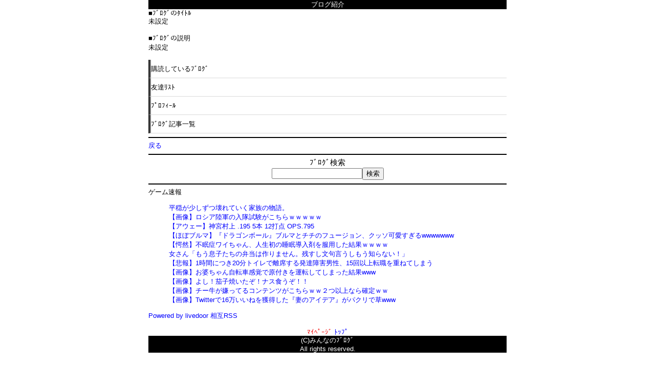

--- FILE ---
content_type: text/html
request_url: http://sankhon.minblo.com/about/?s=odpakpl9ksu87qf9r2u0l41cg33jnbh6
body_size: 6008
content:

<?xml version="1.0" encoding="Shift_JIS"?>
<!DOCTYPE html PUBLIC "-//i-mode group (ja)//DTD XHTML i-XHTML(Locale/Ver.=ja/2.3) 1.0//EN" "i-xhtml_4ja_10.dtd">
<html xmlns="http://www.w3.org/1999/xhtml">

<head>
<meta property="og:type" content="blog">
<meta property="og:url" content="http://sankhon.minblo.com/">
<meta property="og:image" content="//img.minblo.com/img/file/logo/sankhon">
<meta property="og:title" content="のブログ">
<meta property="og:description" content="">

<meta http-equiv="Content-Type" content="application/xhtml+xml; charset=Shift_JIS" />
<meta http-equiv="Content-Language" content="ja" />

<meta http-equiv="Pragma" content="no-cache" />
<meta http-equiv="Cache-Control" content="no-cache" />
<meta http-equiv="Expires" content="-1" />

<meta name="Author" content="サンコン" />
<meta name="Keywords" content="サンコン," />
<meta name="Description" content="" />
<meta name="format-detection" content="telephone=no">

<meta name="viewport" content="width=320, initial-scale=1.0, user-scalable=yes, maximum-scale=1.0, minimum-scale=1.0, ">


<title>ﾌﾞﾛｸﾞ紹介｜未設定｜みんなのﾌﾞﾛｸﾞ</title><link rel="stylesheet" href="/css/style.css" type="text/css" />
<style type="text/css">

body {
	background-color:#ffffff;
	color:#000000;
	font-size:small;
}

/* -------------------------------------基本設定------------------------------------- */
a:link{color:#0000ff;}
a:focus{color:#ffffff;}
a:visited{color:#0000ff;}
/* -------------------------------------タイトル------------------------------------- */
.title{
	background-color:#000000;
	color:#ffffff;
}

.about{
	background-color:#ffffff;
	color:#000000;
}
/* -------------------------------------ブログ一覧------------------------------------- */
.blog_list_title{
	background-color: #000000;
	color: #ffffff;
}
/* -------------------------------------プロフフッタ------------------------------------- */
.prof_title{
	background-color: #000000;
	color: #ffffff;
}
/* -------------------------------------ブログ記事ページ------------------------------------- */
/*
ブログ記事関連
*/
.blog_main_title{
	background-color: #000000;
	color: #ffffff;
}

.blog_main_time{
	background-color: #ffffff;
	color: #000000;
}

.blog_main_colum{
	background-color: #ffffff;
	color: #000000;
}


/*****************************************************
ブログヘッダ
*****************************************************/

.blog-meta .meta-header {
	background-color: #000000;
	color: #ffffff;
}

.blog-meta .meta-header .blog-name, .blog-meta .meta-header .blog-author {
	color: #ffffff;
}



</style>

<script type="text/javascript">
var adstir_vars = {
  ver    : "2.0",
  app_id : "MEDIA-ece6a0e8",
  ad_spot: {
    adtag1 : 1,
    },
};
</script>
<script type="text/javascript" src="//js.ad-stir.com/js/adstir.js?2012010601"></script>
<script type="text/javascript">

  var _gaq = _gaq || [];
  _gaq.push(['_setAccount', 'UA-34615312-1']);
  _gaq.push(['_setDomainName', 'minblo.com']);
  _gaq.push(['_trackPageview']);

  (function() {
    var ga = document.createElement('script'); ga.type = 'text/javascript'; ga.async = true;
    ga.src = ('https:' == document.location.protocol ? 'https://ssl' : 'http://www') + '.google-analytics.com/ga.js';
    var s = document.getElementsByTagName('script')[0]; s.parentNode.insertBefore(ga, s);
  })();

</script>

</head>

<body style="">
<script src='//a.adimg.net/javascripts/AdLantisLoader.js' type='text/javascript' charset='utf-8'></script>

<a name="top"></a>



<div style="background-color:#000000; color:#ffffff; text-align:center;">
ブログ紹介
</div>


■ﾌﾞﾛｸﾞのﾀｲﾄﾙ<br />
未設定

<br /><br />

■ﾌﾞﾛｸﾞの説明<br />
未設定

<br /><br />






<div class="blog_about">
<ul>
<li><a href="../reader/?s=odpakpl9ksu87qf9r2u0l41cg33jnbh6">購読しているﾌﾞﾛｸﾞ</a></li>
<li><a href="../friend/?s=odpakpl9ksu87qf9r2u0l41cg33jnbh6">友達ﾘｽﾄ</a></li>
<li><a href="../profile/?s=odpakpl9ksu87qf9r2u0l41cg33jnbh6">ﾌﾟﾛﾌｨｰﾙ</a></li>
<li><a href="../?s=odpakpl9ksu87qf9r2u0l41cg33jnbh6">ﾌﾞﾛｸﾞ記事一覧</a></li>
</ul>
</div>



<hr style="border-color:#000000; border-style:solid;">



<a href="../?s=odpakpl9ksu87qf9r2u0l41cg33jnbh6&guid=on">戻る</a><br />



<hr style="border-color:#000000; border-style:solid;">



<div style="text-align:center;">
<span style="font-size: 15px;">ﾌﾞﾛｸﾞ検索</span><br />
<form method="get" action="https://blog.minblo.com/find/">
<table align="center" border="0" cellspacing="0" cellpadding="0">
<tr>
	<td><input type="text" name="q" size="20"></td>
	<td><input type="submit" name="submit" value="検索"></td>
</tr>
</table>
<input type="hidden" name="s" value="odpakpl9ksu87qf9r2u0l41cg33jnbh6">
<input type="hidden" name="mode" value="find">
</form>
</div>


<hr style="border-color:#000000; border-style:solid;">








<script type="text/javascript">
<!--
    var blogroll_channel_id = 194284;
// -->
</script>
 <div class="rsstitle">
    <span>ゲーム速報</span>
  </div>
<script type="text/javascript" charset="utf-8" src="//blogroll.livedoor.net/js/blogroll.js"></script>
 <link rel="stylesheet" type="text/css" href="https://blog.minblo.com/tpl_sp/css/rss.css">
<br>

<div align="center">
<a href="https://blog.minblo.com/login/?s=odpakpl9ksu87qf9r2u0l41cg33jnbh6" accesskey="0"><span style="color:#F20000;">ﾏｲﾍﾟｰｼﾞ</span></a> <a href="https://blog.minblo.com/?s=odpakpl9ksu87qf9r2u0l41cg33jnbh6" accesskey="9">ﾄｯﾌﾟ</a>
</span>
</div>

<div style="background-color:#000000; color:#ffffff; text-align:center;">
(C)みんなのﾌﾞﾛｸﾞ</a><br />All rights reserved.
</div>



<script>
	(function(i,s,o,g,r,a,m){i['GoogleAnalyticsObject']=r;i[r]=i[r]||function(){
	(i[r].q=i[r].q||[]).push(arguments)},i[r].l=1*new Date();a=s.createElement(o),
	m=s.getElementsByTagName(o)[0];a.async=1;a.src=g;m.parentNode.insertBefore(a,m)
	})(window,document,'script','//www.google-analytics.com/analytics.js','ga');
	
	ga('create', 'UA-49020412-1', {'allowLinker': true});
	ga('require', 'linker');
	ga('linker:autoLink', ['minblo.com']);
	ga('send', 'pageview');
</script>

</body>

</html>

--- FILE ---
content_type: text/css
request_url: http://sankhon.minblo.com/css/style.css
body_size: 26318
content:
/*--------------------------------------------------------
 *
 *  CommonCss
 *
--------------------------------------------------------*/

body {
	font-family: ArialMT, "Hiragino Kaku Gothic ProN", "ヒラギノ角ゴ ProN W3", メイリオ, sans-serif;
	-webkit-text-size-adjust: none;
	font-size: 14px;
	word-break: break-all;
	max-width: 700px;
	margin: auto;
}

li { list-style-type: none; }
a { text-decoration: none; }

/* ---------------------------ブログテンプレート画像最適化--------------------------- */
img.templete {
	zoom:140%;
	}

/* ---------------------------ブログテンプレート画像最適化--------------------------- */
.ad320 {
	width: 100%;
	text-align: center;
}

.ad320 div {
	width: 320px;
	margin: 5px auto;
}

/* -------------------------------------プロフ、ブログ紹介------------------------------------- */

.prof{
	font-size: 13px;
	text-align: right;
	}

.clearbox {
	clear: both;
	height: 1px;
}

.blog_list ul{
		margin: 0;
		padding: 0;
		list-style-type: none;
	}

.about {
  padding: 5px;
}
/* -------------------------------------ブログ一覧------------------------------------- */

.blog_list li{
		list-style-type: none;
		height: auto;
		font-family: HiraKakuProN-W6;
		font-size: 13px;
		line-height: 25px;
		border-bottom: solid 1px #D9D9D9;
		border-left:5px groove  #7f7f7f;
		}

.blog_list li a {
		display: block;
		height: auto;
		padding: 5px 30px 5px 0px;
		background: url("http://blog.minblo.com/img/iphone/listArrow.png") right no-repeat;
		text-decoration: none;
		color: black;
		}

/* -------------------------------------前、次ボタン------------------------------------- */

a.quickbutton {
		/* 角丸 */
		-webkit-border-radius: 4px;
		-moz-border-radius: 4px;
		/* グラデーション */
		background: -moz-linear-gradient(top, #0096CC, #0096CC 49%, #007099 50%, #007099);
		background: -webkit-gradient(linear, center top, center bottom, from(#0096CC), color-stop(0.49, #0096CC),color-stop(0.5, #007099), to(#007099));
		/* 影 */
		-moz-box-shadow: 1px 1px 2px rgba(0, 0, 0, 0.6);
		-webkit-box-shadow: 1px 1px 2px rgba(0, 0, 0, 0.6);
		/* その他の設定 */
		border:1px solid #333333;
		font-family: HiraKakuProN-W6;
		color:white !important;
		text-decoration:none;
		text-align:center;
		display:inline;
		font-size: 12px;
		padding: 5px 25px 5px 25px ;
		line-height: 35px;
		}

/* -------------------------------------ブログフッタ------------------------------------- */

.blog_menu{
	font-size: 12px;
	text-align: center;
	}

.blog_menu ul{
	padding:5px;
	margin: 0 auto;
	text-align: center;
	list-style-type: none;
	}

.blog_menu li{
	background:#FF6699;
	/*グラデ*/
	background: -moz-linear-gradient(top, #EFEFEF, #EFEFEF 49%, #CCCCCC 50%, #CCCCCC);
	background: -webkit-gradient(linear, center top, center bottom, from(#FFFFFF), color-stop(0.49, #EFEFEF),color-stop(0.5, #EFEFEF), to(#CCCCCC));
	/*角丸*/
	-webkit-border-radius: 3px;
	-moz-border-radius: 3px;
	/*影*/
	-moz-box-shadow: 1px 1px 2px rgba(0, 0, 0, 0.6);
  	-webkit-box-shadow: 1px 1px 2px rgba(0, 0, 0, 0.6);
	color:#FFFFFF;
	border:1px solid #CCCCCC;
	width:40%;
	float:left;
	margin: 3px 13px 3px 13px;
	text-align: center;
	font-family: HiraKakuProN-W3;
	display: inline;
	}

.blog_menu a{
	text-decoration:none;
	color:#333333 !important;
	display:block;
	padding: 4px 0;
	}

/* -------------------------------------プロフフッタ------------------------------------- */

.prof_menu{
	font-size: 12px;
	text-align: center;
	}

.prof_menu ul{
	padding:5px;
	margin: 0 auto;
	text-align: center;
	list-style-type: none;
	}

.prof_menu li{
	background:#FF6699;
	/*グラデ*/
	background: -moz-linear-gradient(top, #EFEFEF, #EFEFEF 49%, #CCCCCC 50%, #CCCCCC);
	background: -webkit-gradient(linear, center top, center bottom, from(#FFFFFF), color-stop(0.49, #EFEFEF),color-stop(0.5, #EFEFEF), to(#CCCCCC));
	/*角丸*/
	-webkit-border-radius: 3px;
	-moz-border-radius: 3px;
	/*影*/
	-moz-box-shadow: 1px 1px 2px rgba(0, 0, 0, 0.6);
  	-webkit-box-shadow: 1px 1px 2px rgba(0, 0, 0, 0.6);
	color:#FFFFFF;
	border:1px solid #CCCCCC;
	width:29%;
	float:left;
	margin: 3px 5px 3px 5px;
	padding: 2px 0;
	text-align: center;
	font-family: HiraKakuProN-W3;
	display: inline;
	}

.prof_menu a{
	text-decoration:none;
	color:#333333 !important;
	display:block;
	}

/* -------------------------------------ブログ紹介------------------------------------- */

.blog_about{
		background-color: #ffffff;
		font-size: 15px;
		}

.blog_about ul{
		margin: 0;
		padding: 0;
		list-style-type: none;
		}

.blog_about li{
		list-style-type: none;
		height: auto;
		font-family: HiraKakuProN-W6;
		font-size: 13px;
		line-height: 25px;
		border-bottom: solid 1px #D9D9D9;
		border-left:5px groove  #7f7f7f;
		}

.blog_about li a {
		display: block;
		height: auto;
		padding: 5px 30px 5px 0px;
		background: url("http://blog.minblo.com/img/iphone/listArrow.png") right no-repeat;
		text-decoration: none;
		color: black;
		}

/* -------------------------------------購読ブログ一覧------------------------------------- */

.blog_reading{
		background-color: #ffffff;
		font-size: 15px;
		}

.blog_reading ul{
		margin: 0;
		padding: 0;
		list-style-type: none;
		}

.blog_reading li{
		list-style-type: none;
		height: auto;
		font-family: HiraKakuProN-W6;
		font-size: 13px;
		line-height: 25px;
		border-bottom: solid 1px #D9D9D9;
		border-left:5px groove  #7f7f7f;
		}

.blog_reading li a {
		display: block;
		height: auto;
		padding: 5px 30px 5px 0px;
		background: url("http://blog.minblo.com/img/iphone/listArrow.png") right no-repeat;
		text-decoration: none;
		color: black;
		}

/*
ブログコメント
*/

.blog_main ul{
	padding:5px;
	margin:0;
	text-align:center;
	list-style-type:none;
	}

.blog_main li{
	background:#FF6699;
	/*グラデ*/
	background: -moz-linear-gradient(top, #EFEFEF, #EFEFEF 49%, #CCCCCC 50%, #CCCCCC);
	background: -webkit-gradient(linear, center top, center bottom, from(#FFFFFF), color-stop(0.49, #EFEFEF),color-stop(0.5, #EFEFEF), to(#CCCCCC));
	/*角丸*/
	-webkit-border-radius: 3px;
	-moz-border-radius: 3px;
	/*影*/
	-moz-box-shadow: 1px 1px 2px rgba(0, 0, 0, 0.6);
  	-webkit-box-shadow: 1px 1px 2px rgba(0, 0, 0, 0.6);
	color:#FFF;
	border:1px solid #CCCCCC;
	width:45%;
	float:left;
	margin:2px 2%;
	text-align:center;
	font-family: HiraKakuProN-W3;
	}

.blog_main li a{
	text-decoration:none;
	padding:5px 0;
	color:#333333;
	display:block;
	}

/*
ブログフッタメニュー
*/


/*
.blog_main_footer ul{
	padding:5px;
	margin: 0 auto;
	text-align: center;
	list-style-type: none;
	}

.blog_main_footer li{
	background:#FF6699;
	background: -moz-linear-gradient(top, #EFEFEF, #EFEFEF 49%, #CCCCCC 50%, #CCCCCC);
	background: -webkit-gradient(linear, center top, center bottom, from(#FFFFFF), color-stop(0.49, #EFEFEF),color-stop(0.5, #EFEFEF), to(#CCCCCC));
	-webkit-border-radius: 3px;
	-moz-border-radius: 3px;
	-moz-box-shadow: 1px 1px 2px rgba(0, 0, 0, 0.6);
  	-webkit-box-shadow: 1px 1px 2px rgba(0, 0, 0, 0.6);
	color:#FFFFFF;
	border:1px solid #CCCCCC;
	width:40%;
	float:left;
	margin: 3px 13px 3px 13px;
	text-align: center;
	font-family: HiraKakuProN-W3;
	display: inline;
	}

.blog_main_footer a{
	text-decoration:none;
	padding: 4px 0;
	color:#333333 !important;
	display:block;
	}
*/
/*

ブログコメント

----------------------------------------------------------*/

.blog_comment_main ul{
	padding:5px;
	margin:0;
	text-align:center;
	list-style-type:none;
	}

.blog_comment_main li{
	background:#FF6699;
	/*グラデ*/
	background: -moz-linear-gradient(top, #EFEFEF, #EFEFEF 49%, #CCCCCC 50%, #CCCCCC);
	background: -webkit-gradient(linear, center top, center bottom, from(#FFFFFF), color-stop(0.49, #EFEFEF),color-stop(0.5, #EFEFEF), to(#CCCCCC));
	/*角丸*/
	-webkit-border-radius: 3px;
	-moz-border-radius: 3px;
	/*影*/
	-moz-box-shadow: 1px 1px 2px rgba(0, 0, 0, 0.6);
  	-webkit-box-shadow: 1px 1px 2px rgba(0, 0, 0, 0.6);
	color:#FFF;
	border:1px solid #CCCCCC;
	width:45%;
	float:left;
	margin:5px 26%;
	padding:5px 0;
	text-align:center;
	font-family: HiraKakuProN-W3;
	}

.blog_comment_main li a{
	text-decoration:none;
	color:#333333;
	display:block;
	}

/* -------------------------------------ブログ紹介------------------------------------- */



.blog_mytop{
		background-color: #ffffff;
		font-size: 15px;
		}

.blog_mytop ul{
		margin: 0;
		padding: 0;
		list-style-type: none;
		}


.blog_mytop li{
		list-style-type: none;
		height: auto;
		font-family: HiraKakuProN-W6;
		font-size: 13px;
		line-height: 25px;
		border-bottom: solid 1px #D9D9D9;
		border-left:5px groove  #7f7f7f;
		width:45%;
		}


.blog_mytop li a {
		display: block;
		height: auto;
		padding: 5px 30px 5px 0px;
		background: url("http://blog.minblo.com/img/iphone/listArrow.png") right no-repeat;
		text-decoration: none;
		color: black;
		}

/* -----------------------------------------テーブルリンク----------------------------------------- */

.half {
		width: 90%;
		border: 1px #AFAFAF solid;
		border-collapse: collapse;
		border-spacing: 0;
		font-size: 14px;
		text-align: center;
		margin: 10px auto;
}

.half td {
		width: 47%;
		height: 1.1em;
		border: 1px #C0C0C0 solid;
		border-width: 1px;
		text-align: center;
		background: #fff;
}

.half a {
		display: block;
		padding: 5px;
		text-decoration: none;
		color: #4682B4 !important;
}

/* -----------------------------------------ページングリンク----------------------------------------- */

.paging {
		width: 100%;
		border: 1px #AFAFAF solid;
		border-collapse: collapse;
		border-spacing: 0;
		font-size: 14px;
		text-align: center;
		background: #fff;
		padding: 5px 0px;
}

.paging td1 {
		padding: 25px;
		width: 46%;
		height: 1.5em;
		border: 1px #C0C0C0 solid;
		border-width: 1px;
		text-align: center;
		background: #fff;
		padding: 20px 0;
}

.paging td2 {
		padding: 50px;
		width: 47%;
		height: 1.5em;
		border: 1px #C0C0C0 solid;
		border-width: 1px;
		text-align: center;
		background: #fff;
		padding: 20px 0;
}

.paging a {
		display: block;
		width: 100%;
		text-decoration: none;
}

/* -------------------------------------デフォルトボタン------------------------------------- */


/* ---------------------------------------- */
/* リンクを横幅一杯に広げてボタン化する装飾 */
/* ---------------------------------------- */
div.button a {
        /* ▼表示形態 */
        display: block;
        /* ▼サイズ */
        width: 100%;
        /* ▼余白 */
        padding: 0.4em 0px;
        margin: 0.5em auto;
        /* ▼枠線 */
        border-style: solid;
        border-width: 1px;
        border-color: #ccc #999 #999 #ccc;
        /* ▼角丸 */
        -webkit-border-radius: 7px; /* Chrome,Safari */
        -moz-border-radius: 7px;    /* Firefox */
        border-radius: 7px;         /* CSS3 */
        /* ▼文字装飾 */
        text-decoration: none;
        /* ▼文字位置 */
        text-align: center;
        /* ▼文字色 */
        color: #000000;
        /* ▼背景 */
        background: -webkit-gradient(linear, left top, left bottom, from(#fff), to(#ccc)); /* Chrome,Safari */
        filter:progid:DXImageTransform.Microsoft.Gradient(GradientType=0,StartColorStr=#ffffffff,EndColorStr=#ffcccccc); /* IE */
        background: -moz-linear-gradient(top, #fff, #ccc); /* Firefox */
        background: -o-linear-gradient(top, #fff, #ccc);   /* Opera */
        background: linear-gradient(top, #fff, #ccc);      /* CSS3 */
}
div.button a.mid {
        /* ▼サイズだけ上書き */
        width: 80%;
}
div.button a.half {
        /* ▼サイズだけ上書き */
        width: 50%;
}
div.button a.paging {
        /* ▼サイズだけ上書き */
        width: 20%;
}
div.button a.tri {
        /* ▼サイズだけ上書き */
        width: 35%;
}

.blog_main_colum img {
  max-width: 100%;
}

.nocomment {
	padding: 5px 0;
}

.albumimg img {
	max-width: 100%;
}

/**********************************************
  / CustomCSS
**********************************************/




.pagenavi ul {
	display: table;
	width: 90%;
	margin: auto;
	padding: 0;
	table-layout: fixed;
}

.pagenavi li {
	display: table-cell;
	vertical-align: middle;
	text-align: center;
}

.pagenavi li:first-child a {
	-webkit-border-radius: 5px 0 0 5px;
	-moz-border-radius: 5px 0 0 5px;
	border-radius: 5px 0 0 5px;
}

.pagenavi li:last-child a {
	border-right: 1px solid #666;
	-webkit-border-radius: 0 5px 5px 0;
	-moz-border-radius: 0 5px 5px 0;
	border-radius: 0 5px 5px 0;
}

.pagenavi li a {
	display:  block;
	color: #666;
	padding: 10px;
	border: 1px solid #aaa;
	border-right: none;
	background: #f5f5f5;
	-webkit-box-shadow: rgba(0,0,0,0.2) 0px 1px 2px;
	-moz-box-shadow: rgba(0,0,0,0.2) 0px 1px 2px;
	box-shadow: rgba(0,0,0,0.2) 0px 1px 2px;
	}

.nolatestlink {
	-webkit-border-radius: 5px 0 0 5px;
	-moz-border-radius: 5px 0 0 5px;
	border-radius: 5px 0 0 5px;
	display:  block;
	color: #bbb;
	padding: 10px;
	border: 1px solid #aaa;
	border-right: none;
	background: #f5f5f5;
	-webkit-box-shadow: rgba(0,0,0,0.2) 0px 1px 2px;
	-moz-box-shadow: rgba(0,0,0,0.2) 0px 1px 2px;
	box-shadow: rgba(0,0,0,0.2) 0px 1px 2px;
}

.nooldlink {
	border-right: 1px solid #666;
	-webkit-border-radius: 0 5px 5px 0;
	-moz-border-radius: 0 5px 5px 0;
	border-radius: 0 5px 5px 0;
	display:  block;
	color: #bbb;
	padding: 10px;
	border: 1px solid #aaa;
	background: #f5f5f5;
	-webkit-box-shadow: rgba(0,0,0,0.2) 0px 1px 2px;
	-moz-box-shadow: rgba(0,0,0,0.2) 0px 1px 2px;
	box-shadow: rgba(0,0,0,0.2) 0px 1px 2px;
}

.title {
	padding: 5px;
}


/**********************************************
  HeaderCSS
**********************************************/

#header {
	height: 45px;
	border-bottom: 1px solid #692808;
	overflow: hidden;
}

.logo {
	padding: 5px;
	float: left;
	height: 45px;
	line-height: 55px;
}

.logo img {
	width: 150px;
}

.submenu {
	float: right;
}

.submenu a {
	display: inline-block;
	padding: 5px;
}

.submenu img {
	height:35px;
}


/**********************************************
  FooterAuthorCSS
**********************************************/

.summary {
	z-index: 1;
	margin: 10px;
	margin-bottom: 0;
	border:1px solid #aaa;
	-webkit-border-radius: 10px 10px 0 0;
	-moz-border-radius: 10px 10px 0 0;
	border-radius: 10px 10px 0 0;
	background: -webkit-gradient(linear, left top, left bottom, color-stop(1.00, #faf5ec), color-stop(0.00, #fff));
	background: -webkit-linear-gradient(#fff, #faf5ec);
	background: -moz-linear-gradient(#fff, #faf5ec);
	background: -o-linear-gradient(#fff, #faf5ec);
	background: -ms-linear-gradient(#fff, #faf5ec);
	background: linear-gradient(#fff, #faf5ec);
}

.summary h2 {
	margin: 0;
	padding: 7px;
	text-align: center;
	font-size: 15px;
	background: #000;
	-webkit-border-radius: 10px 10px 0 0;
	-moz-border-radius: 10px 10px 0 0;
	border-radius: 10px 10px 0 0;
}

.summary .profimg {
	width: 80px;
	height: 80px;
	float: left;
	margin: 10px;
}

.summary .profimg img {
	width: 80px;
	height: 80px;
}

.summary .blogdetail {
	padding: 10px;
	text-align: left;
}

.summary .blogdetail .proflink {
	text-align: right;
}

.summary .blogdetail .proflink a {
	color: #692808;
	font-weight: bold;
}

.summary .blogabout {
	height: 54px;
	overflow: hidden;
}

.countbox {
	background: -webkit-gradient(linear, left top, left bottom, color-stop(1.00, #faf5ec), color-stop(0.00, #fff));
	background: -webkit-linear-gradient(#fff, #faf5ec);
	background: -moz-linear-gradient(#fff, #faf5ec);
	background: -o-linear-gradient(#fff, #faf5ec);
	background: -ms-linear-gradient(#fff, #faf5ec);
	background: linear-gradient(#fff, #faf5ec);
	z-index: 2;
	margin-top: 0;
	margin-left: 10px;
	margin-right: 10px;
	border-left: 1px solid #aaa;
	border-right: 1px solid #aaa;
	border-bottom: 1px solid #aaa;
	-webkit-border-radius: 0 0 10px 10px;
	-moz-border-radius: 0 0 10px 10px;
	border-radius: 0 0 10px 10px;
	-webkit-box-shadow: rgba(0,0,0,0.2) 0px 2px 2px;
	-moz-box-shadow: rgba(0,0,0,0.2) 0px 2px 2px;
	box-shadow: rgba(0,0,0,0.2) 0px 2px 2px;
}

.countbox ul {
	margin: 0;
	padding: 0;
	width: 100%;
	height: 45px;
	overflow: hidden;
}

.countbox li {
	float: left;
	min-width: 29%;
	height: 35px;
	vertical-align: middle;
	text-align: right;
	padding: 2%;
	border-right: 1px solid #aaa;
}

.countbox li:last-child {
	border-right: none;
}

.countbox .countvalue {
	font-weight: bold;
}


.blogaction {
	margin: 10px;
}

.blogaction ul {
	padding-left: 0;
}

.blogaction li {
  float: left;
  width: 25%;
  text-align: center;
}

.blogaction li a {
	color: #666;
	display: block;
	padding: 10px;
	border: 1px solid #d8bf98;
	color: #692808;
	border-right: none;
	background: -webkit-gradient(linear, left top, left bottom, color-stop(1.00, #faf5ec), color-stop(0.00, #fff));
	background: -webkit-linear-gradient(#fff, #faf5ec);
	background: -moz-linear-gradient(#fff, #faf5ec);
	background: -o-linear-gradient(#fff, #faf5ec);
	background: -ms-linear-gradient(#fff, #faf5ec);
	background: linear-gradient(#fff, #faf5ec);
	-webkit-box-shadow: rgba(0,0,0,0.2) 0px 2px 2px;
	-moz-box-shadow: rgba(0,0,0,0.2) 0px 2px 2px;
	box-shadow: rgba(0,0,0,0.2) 0px 2px 2px;
}

.blogaction li:first-child a {
	-webkit-border-radius: 10px 0 0 10px;
	-moz-border-radius: 10px 0 0 10px;
	border-radius: 10px 0 0 10px;
}

.blogaction li:last-child a {
	border-right: 1px solid #d8bf98;
	-webkit-border-radius: 0 10px 10px 0;
	-moz-border-radius: 0 10px 10px 0;
	border-radius: 0 10px 10px 0;
}

.blogaction img {
  width: 40px;
  height: 40px;
}

.blog_main_title {
  padding: 5px;
  font-weight: bold;
  font-size: 16px;
  line-height: 1.3em;
}


.pager {
  margin: 10px;
  *zoom: 1;
}

.pager:after {
  content: "\0020";
  display: block;
  height: 0;
  clear: both;
  overflow: hidden;
  visibility: hidden;
}

.pager ul {
  margin: 0;
  padding: 0;
}

.pager li {
  background: -webkit-gradient(linear, left top, left bottom, color-stop(1, whitesmoke), color-stop(0, white));
  background: -webkit-linear-gradient(white, whitesmoke);
  background: -moz-linear-gradient(white, whitesmoke);
  background: -o-linear-gradient(white, whitesmoke);
  background: -ms-linear-gradient(white, whitesmoke);
  background: linear-gradient(#ffffff, #f5f5f5);
  *zoom: 1;
  filter: progid:DXImageTransform.Microsoft.gradient(gradientType=0, startColorstr='#FFFFFFFF', endColorstr='#FFF5F5F5');
  background-image: -moz-linear-gradient(#ffffff 0%, #f5f5f5 100%);
  background-image: -webkit-linear-gradient(#ffffff 0%, #f5f5f5 100%);
  background-image: linear-gradient(#ffffff 0%, #f5f5f5 100%);
  -moz-border-radius: 5px;
  -webkit-border-radius: 5px;
  border-radius: 5px;
}

.pager a {
  display: block;
  color: #3498db;
  text-align: center;
  text-decoration: none;
  border: 1px solid #ccc;
  -moz-border-radius: 5px;
  -webkit-border-radius: 5px;
  border-radius: 5px;
  padding: 10px;
  height: 14px;
}

.pager .prev {
  float: left;
  width: 42%;
}

.pager .prev a {
  background-image: url("http://blog.minblo.com/img/material/arrow-left.png");
  background-repeat: no-repeat;
  background-size: 27px 27px;
  background-position: left center;
  color: #3498db;
}

.pager .next {
  float: right;
  width: 42%;
}

.pager .next a {
  background-image: url("http://blog.minblo.com/img/material/listArrow.png");
  background-repeat: no-repeat;
  background-size: 27px 27px;
  background-position: right center;
  color: #3498db;
}

.pager .home {
  margin: 0 auto;
  text-align: center;
  width: 12%;
}

.pager .home a {
  background-image: url("http://blog.minblo.com/img/material/home.png");
  background-repeat: no-repeat;
  background-size: 20px 20px;
  background-position: center;
  color: #3498db;
}

.blog_main_footer, .blog_main_com {
  padding: 10px;
  text-align: center;
}
.blog_main_footer ul, .blog_main_com ul {
  width: 100%;
  margin: 0 auto;
  padding: 0;
}
.blog_main_footer ul li, .blog_main_com ul li {
  float: left;
  width: 49%;
  margin: 0 2% 10px 0;
  border: 1px solid #ccc;
  -moz-border-radius: 5px;
  -webkit-border-radius: 5px;
  border-radius: 5px;
  background: -webkit-gradient(linear, left top, left bottom, color-stop(1, whitesmoke), color-stop(0, white));
  background: -webkit-linear-gradient(white, whitesmoke);
  background: -moz-linear-gradient(white, whitesmoke);
  background: -o-linear-gradient(white, whitesmoke);
  background: -ms-linear-gradient(white, whitesmoke);
  background: linear-gradient(#ffffff, #f5f5f5);
  *zoom: 1;
  filter: progid:DXImageTransform.Microsoft.gradient(gradientType=0, startColorstr='#FFFFFFFF', endColorstr='#FFF5F5F5');
  background-image: -moz-linear-gradient(#ffffff 0%, #f5f5f5 100%);
  background-image: -webkit-linear-gradient(#ffffff 0%, #f5f5f5 100%);
  background-image: linear-gradient(#ffffff 0%, #f5f5f5 100%);
  -moz-box-sizing: border-box;
  -webkit-box-sizing: border-box;
  box-sizing: border-box;
}
.blog_main_footer ul li:nth-child(2n), .blog_main_com ul li:nth-child(2n) {
  margin: 0 0 10px 0;
}
.blog_main_footer ul li a, .blog_main_com ul li a {
  display: block;
  padding: 7px;
  text-decoration: none;
  color: #3498db;
}

.blog_main_com ul li.comnone {
  padding: 7px;
}

/*******************************************
blog-header
*******************************************/

#minblo-header h3 {
  margin: 0 0 0 0;
  text-align: center;
  font-size: 13px;
  padding: 5px;
  background: #e5e5e5;
  height: 20px;
  line-height: 20px;
}
#minblo-header h3 a {
  padding: 0 5px;
  display: block;
  color: #333;
  height: 20px;
}

.blog-meta {
  *zoom: 1;
}
.blog-meta:after {
  content: "\0020";
  display: block;
  height: 0;
  clear: both;
  overflow: hidden;
  visibility: hidden;
}
.blog-meta .meta-header {
  background: #000;
  *zoom: 1;
  line-height: 13px;
  overflow: hidden;
}
.blog-meta .meta-header:after {
  content: "\0020";
  display: block;
  height: 0;
  clear: both;
  overflow: hidden;
  visibility: hidden;
}
.blog-meta .meta-header a {
  display: block;
  padding: 9px;
}
.blog-meta .meta-header .profimg {
  width: 27px;
  height: 27px;
  margin: 0 10px 0 0;
  float: left;
}
.blog-meta .meta-header .profimg img {
  width: 27px;
  height: 27px;
  -moz-border-radius: 3px;
  -webkit-border-radius: 3px;
  border-radius: 3px;
}
.blog-meta .meta-header .blog-name {
  color: #fff;
  font-weight: bold;
  font-size: 12px;
  height: 13px;
  line-height: 13px;
  overflow: hidden;
}
.blog-meta .meta-header .blog-author {
  color: #fff;
  font-size: 12px;
  height: 13px;
  line-height: 13px;
  overflow: hidden;
}
.blog-meta .meta-footer {
  *zoom: 1;
  background: #fff;
  border-bottom: 1px solid #ccc;
  height: 35px;
  line-height: 35px;
  font-size: 12px;
  overflow: hidden;
}
.blog-meta .meta-footer:after {
  content: "\0020";
  display: block;
  height: 0;
  clear: both;
  overflow: hidden;
  visibility: hidden;
}
.blog-meta .meta-footer .blog-info, .blog-meta .meta-footer .prof-link, .blog-meta .meta-footer .subscribe {
  display: inline-block;
  font-size: 13px;
  color: #555;
}
.blog-meta .meta-footer .blog-info a, .blog-meta .meta-footer .prof-link a, .blog-meta .meta-footer .subscribe a {
  text-decoration: none;
  color: #555;
}
.blog-meta .meta-footer .blog-info, .blog-meta .meta-footer .prof-link {
  float: left;
  border-right: 1px solid #eee;
}
.blog-meta .meta-footer .blog-info a, .blog-meta .meta-footer .prof-link a {
  display: block;
  width: 90px;
  text-align: center;
}
.blog-meta .meta-footer .subscribe {
  float: right;
  margin: 4px 5px 0 0;
}
.blog-meta .meta-footer .subscribe a {
  display: block;
  height: 25px;
  line-height: 25px;
  padding: 0 10px;
  color: #b28446;
  border: 1px solid #D2B48C;
  -moz-border-radius: 5px;
  -webkit-border-radius: 5px;
  border-radius: 5px;
}
.blog-meta .meta-footer .subscribe a:hover, .blog-meta .meta-footer .subscribe a:active {
  background: #efe4d5;
  color: #b28446;
}

/**********************************
comment-list--header
**********************************/

.com-header h2 {
  background: #000;
  text-align: center;
  font-size: 14px;
  font-weight: normal;
}
.com-header h2 a {
  color: #fff;
  display: block;
  padding: 7px;
  text-decoration: underline;
}

.com-post {
  text-align: center;
  font-size: 13px;
}
.com-post a {
  color: #333!important;
  display: block;
  margin: 10px auto;
  width: 80%;
  height: 30px;
  line-height: 30px;
  border: 1px solid #ccc;
  -moz-border-radius: 5px;
  -webkit-border-radius: 5px;
  border-radius: 5px;
  background-color: #eee;
  *zoom: 1;
  filter: progid:DXImageTransform.Microsoft.gradient(gradientType=0, startColorstr='#FFFFFFFF', endColorstr='#FFEEEEEE');
  background-image: url('[data-uri]');
  background-size: 100%;
  background-image: -moz-linear-gradient(#ffffff 0%, #eeeeee 100%);
  background-image: -webkit-linear-gradient(#ffffff 0%, #eeeeee 100%);
  background-image: linear-gradient(#ffffff 0%, #eeeeee 100%);
}


--- FILE ---
content_type: text/javascript; charset=UTF-8
request_url: https://blogroll.livedoor.net/194284/roll_data
body_size: 3405
content:
blogroll_write_feeds(194284, {"show_number":"10","show_per_category":"0","is_adult":"0","show_ad":"1","show_hm":"0","ad_type":"text","view_text":"entry","show_new":"0","last_reported_click_log_id":0,"title_charnum":"0","view_favicon":"0","view_hatena_bookmark":"0","last_force_sync":0,"categories":[],"show_md":"0","view_icon":"0","has_feed":"1","last_update_daily_log":0,"new_limit":"21600"}, [{"feed_title":"\u30b3\u30cd\u30af\u30c4\u30cb\u30e5\u30fc\u30b9","feed_id":"380712","entry_link":"https://news.cnects.net/news/item/6353194","entry_title":"\u3010\u753b\u50cf\u3011\u30ed\u30b7\u30a2\u9678\u8ecd\u306e\u5165\u968a\u8a66\u9a13\u304c\u3053\u3061\u3089\uff57\uff57\uff57\uff57\uff57","entry_id":"338044416162","icon_path":"https://blogroll.livedoor.net/blogroll/icons/-common-/1.gif","sig":"b8154fe82d","posted_at":"1655500239","created_at":"1655500510","category_id":"0"},{"feed_title":"\u30b3\u30cd\u30af\u30c4\u30cb\u30e5\u30fc\u30b9","feed_id":"391030","entry_link":"https://news.cnects.net/news/item/6353192","entry_title":"\u3010\u30a2\u30a6\u30a7\u30fc\u3011\u795e\u5bae\u6751\u4e0a .195 5\u672c 12\u6253\u70b9 OPS.795","entry_id":"338044405765","icon_path":"https://blogroll.livedoor.net/blogroll/icons/-common-/1.gif","sig":"31bf37556a","posted_at":"1655499672","created_at":"1655499867","category_id":"0"},{"feed_title":"\u30b3\u30cd\u30af\u30c4\u30cb\u30e5\u30fc\u30b9","feed_id":"391030","entry_link":"https://news.cnects.net/news/item/6353190","entry_title":"\u3010\u307b\u307c\u30d6\u30eb\u30de\u3011\u300e\u30c9\u30e9\u30b4\u30f3\u30dc\u30fc\u30eb\u300f\u30d6\u30eb\u30de\u3068\u30c1\u30c1\u306e\u30d5\u30e5\u30fc\u30b8\u30e7\u30f3\u3001\u30af\u30c3\u30bd\u53ef\u611b\u3059\u304e\u308bwwwwwww","entry_id":"338044405766","icon_path":"https://blogroll.livedoor.net/blogroll/icons/-common-/1.gif","sig":"56cb5f6be5","posted_at":"1655499660","created_at":"1655499867","category_id":"0"},{"feed_title":"\u30b3\u30cd\u30af\u30c4\u30cb\u30e5\u30fc\u30b9","feed_id":"391030","entry_link":"https://news.cnects.net/news/item/6353175","entry_title":"\u3010\u6115\u7136\u3011\u4e0d\u7720\u75c7\u30ef\u30a4\u3061\u3083\u3093\u3001\u4eba\u751f\u521d\u306e\u7761\u7720\u5c0e\u5165\u5264\u3092\u670d\u7528\u3057\u305f\u7d50\u679c\uff57\uff57\uff57\uff57","entry_id":"338044356430","icon_path":"https://blogroll.livedoor.net/blogroll/icons/-common-/1.gif","sig":"54aa14e0ab","posted_at":"1655498609","created_at":"1655498950","category_id":"0"},{"feed_title":"\u30b3\u30cd\u30af\u30c4\u30cb\u30e5\u30fc\u30b9","feed_id":"391030","entry_link":"https://news.cnects.net/news/item/6353171","entry_title":"\u5973\u3055\u3093\u300c\u3082\u3046\u606f\u5b50\u305f\u3061\u306e\u5f01\u5f53\u306f\u4f5c\u308a\u307e\u305b\u3093\u3002\u6b8b\u3059\u3057\u6587\u53e5\u8a00\u3046\u3057\u3082\u3046\u77e5\u3089\u306a\u3044\uff01\u300d","entry_id":"338044356431","icon_path":"https://blogroll.livedoor.net/blogroll/icons/-common-/1.gif","sig":"cdecc9a6b6","posted_at":"1655498444","created_at":"1655498950","category_id":"0"},{"feed_title":"\u30b3\u30cd\u30af\u30c4\u30cb\u30e5\u30fc\u30b9","feed_id":"391030","entry_link":"https://news.cnects.net/news/item/6353161","entry_title":"\u3010\u60b2\u5831\u30111\u6642\u9593\u306b\u3064\u304d20\u5206\u30c8\u30a4\u30ec\u3067\u96e2\u5e2d\u3059\u308b\u767a\u9054\u969c\u5bb3\u7537\u6027\u300115\u56de\u4ee5\u4e0a\u8ee2\u8077\u3092\u91cd\u306d\u3066\u3057\u307e\u3046","entry_id":"338044306198","icon_path":"https://blogroll.livedoor.net/blogroll/icons/-common-/1.gif","sig":"6e9680b408","posted_at":"1655497841","created_at":"1655498046","category_id":"0"},{"feed_title":"\u3076\u308b\u901f","feed_id":"447350","entry_link":"https://news.cnects.net/news/item/6353168","entry_title":"\u3010\u753b\u50cf\u3011\u304a\u5a46\u3061\u3083\u3093\u81ea\u8ee2\u8eca\u611f\u899a\u3067\u539f\u4ed8\u304d\u3092\u904b\u8ee2\u3057\u3066\u3057\u307e\u3063\u305f\u7d50\u679cwww","entry_id":"338044306744","icon_path":"https://blogroll.livedoor.net/blogroll/icons/-common-/1.gif","sig":"3cb448d740","posted_at":"1655497541","created_at":"1655498051","category_id":"0"},{"feed_title":"\u3076\u308b\u901f","feed_id":"447350","entry_link":"https://news.cnects.net/news/item/6353066","entry_title":"\u3010\u753b\u50cf\u3011\u3088\u3057\uff01\u8304\u5b50\u713c\u3044\u305f\u305e\uff01\u30ca\u30b9\u98df\u3046\u305e\uff01\uff01","entry_id":"338043706754","icon_path":"https://blogroll.livedoor.net/blogroll/icons/-common-/1.gif","sig":"db02e4ba2e","posted_at":"1655486708","created_at":"1655487241","category_id":"0"},{"feed_title":"\u3076\u308b\u901f","feed_id":"447350","entry_link":"https://news.cnects.net/news/item/6353052","entry_title":"\u3010\u753b\u50cf\u3011\u30c1\u30fc\u725b\u304c\u5acc\u3063\u3066\u308b\u30b3\u30f3\u30c6\u30f3\u30c4\u304c\u3053\u3061\u3089\uff57\uff57\uff12\u3064\u4ee5\u4e0a\u306a\u3089\u78ba\u5b9a\uff57\uff57","entry_id":"338043656037","icon_path":"https://blogroll.livedoor.net/blogroll/icons/-common-/1.gif","sig":"f44a07a915","posted_at":"1655485540","created_at":"1655486351","category_id":"0"},{"feed_title":"\u3076\u308b\u901f","feed_id":"447350","entry_link":"https://news.cnects.net/news/item/6353013","entry_title":"\u3010\u753b\u50cf\u3011Twitter\u306716\u4e07\u3044\u3044\u306d\u3092\u7372\u5f97\u3057\u305f\u300e\u59bb\u306e\u30a2\u30a4\u30c7\u30a2\u300f\u304c\u30d1\u30af\u30ea\u3067\u8349www","entry_id":"338043506171","icon_path":"https://blogroll.livedoor.net/blogroll/icons/-common-/1.gif","sig":"6f30166a02","posted_at":"1655483158","created_at":"1655483653","category_id":"0"},{"feed_title":"\u3076\u308b\u901f","feed_id":"447350","entry_link":"https://news.cnects.net/news/item/6352993","entry_title":"\u3010\u753b\u50cf\u3011\u3053\u306e\u5305\u4e01\u3063\u3066\u5909\u3058\u3083\u306d\uff1f\uff1f","entry_id":"338043454352","icon_path":"https://blogroll.livedoor.net/blogroll/icons/-common-/1.gif","sig":"b0ab2ee1ab","posted_at":"1655481944","created_at":"1655482749","category_id":"0"}], false, [{"text":"\u5e73\u7a4f\u304c\u5c11\u3057\u305a\u3064\u58ca\u308c\u3066\u3044\u304f\u5bb6\u65cf\u306e\u7269\u8a9e\u3002","url":"https://piccoma.com/web/product/195867","id":"60561"},{"text":"1420g\u306e\u5a18\u304c\u304f\u308c\u305f\u201c\u751f\u304d\u308b\u529b\u201d\u3002","url":"https://piccoma.com/web/product/195872","id":"60562"},{"text":"\u30d6\u30d6\u5bb6\u306e\u30c9\u30bf\u30d0\u30bf\u304c\u3001\u4eca\u65e5\u3082\u611b\u304a\u3057\u3044\uff01","url":"https://piccoma.com/web/product/195868","id":"60563"},{"text":"\u5171\u611f\u5fc5\u81f3\u306e\u201c\u65e5\u5e38\u4fee\u7f85\u5834\u201d\u77ed\u7de8\u96c6\uff01","url":"https://piccoma.com/web/product/195869","id":"60564"},{"text":"\u8eab\u8fd1\u3059\u304e\u308b\u201c\u5384\u4ecb\u306a\u4eba\u305f\u3061\u201d\u304c\u5927\u96c6\u5408\uff01","url":"https://piccoma.com/web/product/195870","id":"60565"},{"text":"\u5927\u5909\u3060\u3051\u3069\u5e78\u305b\u3002\u7b49\u8eab\u5927\u306e\u5b50\u80b2\u3066\u7269\u8a9e\u3002","url":"https://piccoma.com/web/product/195871","id":"60566"},{"text":"\u30be\u30c3\u3068\u3057\u3066\u3001\u307b\u308d\u308a\u3068\u3059\u308b\u5947\u5999\u306a\u7269\u8a9e\u3002","url":"https://piccoma.com/web/product/197414","id":"60567"},{"text":"\u201c\u5909\u308f\u308c\u306a\u3044\u79c1\u201d\u304c\u52d5\u304d\u51fa\u3059\u77ac\u9593\u306b\u51fa\u4f1a\u3046","url":"https://piccoma.com/web/product/197413","id":"60568"},{"text":"\u3010\u30de\u30f3\u30ac\u3011\u6d77\u5916\u75c5\u9662\u30c8\u30e9\u30d6\u30eb\u30d5\u30a1\u30a4\u30eb","url":"https://piccoma.com/web/product/199363","id":"60580"},{"text":"\u3010\u30de\u30f3\u30ac\u3011\u305c\u3093\u3076\u79c1\u304c\u4e2d\u5fc3","url":"https://piccoma.com/web/product/199847","id":"60581"},{"text":"\u3010\u30de\u30f3\u30ac\u3011\u30d0\u30e9\u30b7\u5c4b\u30c8\u30b7\u30e4\u306e\u6f2b\u753b\u30bb\u30ec\u30af\u30b7\u30e7\u30f3","url":"https://piccoma.com/web/product/199849","id":"60583"},{"text":"\u3010\u8aad\u8005\u30d7\u30ec\u30bc\u30f3\u30c8\u3042\u308a\uff01\u3011SNS\u30ea\u30dd\u30b9\u30c8\u30b3\u30f3\u30c6\u30b9\u30c8\u958b\u50ac\u4e2d\uff01","url":"https://livedoorblogstyle.jp/2026_New_Year_Contest","id":"60584"},{"text":"\u4e09\u5341\u8def\u5973\u5b50\u306e\u4ed5\u4e8b\u3068\u604b\u3001\u305d\u306e\u5148\u306b\u3042\u3063\u305f\u672c\u97f3","url":"https://piccoma.com/web/product/198155","id":"60585"},{"text":"\u4e0d\u5668\u7528\u306a\u4e8c\u4eba\u304c\u8fbf\u308a\u7740\u3044\u305f\u3001\u5207\u306a\u304f\u6e29\u304b\u3044\u604b\u7269\u8a9e","url":"https://piccoma.com/web/product/198155","id":"60586"},{"text":"\u5148\u8f29\u3068\u5f8c\u8f29\u3001\u8ddd\u96e2\u304c\u5909\u308f\u3063\u305f\u65e5\u304b\u3089\u59cb\u307e\u308b\u604b","url":"https://piccoma.com/web/product/198155","id":"60587"},{"text":"\u6210\u9577\u306e\u5148\u3067\u6c17\u3065\u3044\u305f\u60f3\u3044\u3001\u4e0d\u5668\u7528\u306a\u5927\u4eba\u306e\u604b","url":"https://piccoma.com/web/product/198155","id":"60588"},{"text":"\u4e09\u5341\u8def\u5973\u5b50\u00d7\u5f8c\u8f29\u7537\u5b50\u3001\u8fd1\u3065\u304f\u5fc3\u3068\u3059\u308c\u9055\u3044","url":"https://piccoma.com/web/product/198155","id":"60589"},{"text":"\u305d\u308c\u306f\u7d14\u611b\u304b\u3001\u305d\u308c\u3068\u3082\u30b9\u30c8\u30fc\u30ab\u30fc\u7591\u60d1\u304b","url":"https://piccoma.com/web/product/199848","id":"60590"},{"text":"\u723d\u3084\u304b\u9752\u5e74\u306b\u5fcd\u3073\u5bc4\u308b\u30b9\u30c8\u30fc\u30ab\u30fc\u7591\u60d1","url":"https://piccoma.com/web/product/199848","id":"60591"},{"text":"\u604b\u306f\u7591\u60d1\u306b\u67d3\u307e\u308a\u3001\u72c2\u6c17\u3078\u5909\u308f\u308b","url":"https://piccoma.com/web/product/199848","id":"60592"},{"text":"\u597d\u9752\u5e74\u306e\u7247\u601d\u3044\u304c\u58ca\u308c\u3066\u3044\u304f\u307e\u3067","url":"https://piccoma.com/web/product/199848","id":"60593"},{"text":"\u305a\u3063\u3068\u597d\u304d\u3002\u4ffa\u306f\u30b9\u30c8\u30fc\u30ab\u30fc\u306a\u3093\u304b\u3058\u3083\u306a\u3044\u3002","url":"https://piccoma.com/web/product/199848","id":"60594"},{"text":"\u59bb\u304c\u5acc\u3059\u304e\u3066\u58ca\u308c\u3066\u3044\u3063\u305f\u3001\u3042\u308b\u592b\u306e\u73fe\u5b9f","url":"https://piccoma.com/web/product/200152","id":"60595"},{"text":"\u592b\u5a66\u306a\u306e\u306b\u3001\u5fc3\u304c\u4e00\u756a\u9060\u304b\u3063\u305f\u65e5\u3005","url":"https://piccoma.com/web/product/200152","id":"60596"},{"text":"\u5c0f\u3055\u306a\u3059\u308c\u9055\u3044\u304c\u3001\u592b\u3092\u8ffd\u3044\u8a70\u3081\u3066\u3044\u304f","url":"https://piccoma.com/web/product/200152","id":"60597"},{"text":"\u7d50\u5a5a\u751f\u6d3b\u306e\u300c\u5f53\u305f\u308a\u524d\u300d\u304c\u58ca\u308c\u308b\u77ac\u9593","url":"https://piccoma.com/web/product/200152","id":"60598"},{"text":"\u59bb\u3068\u306e\u751f\u6d3b\u304c\u3001\u592b\u3092\u3046\u3064\u3078\u8ffd\u3044\u8fbc\u3093\u3060\u73fe\u5b9f","url":"https://piccoma.com/web/product/200152","id":"60599"},{"text":"\u305c\u3093\u3076\u79c1\u304c\u4e2d\u5fc3\u3001\u305d\u3046\u601d\u3063\u305f\u77ac\u9593\u304b\u3089\u6b6a\u307f\u51fa\u3059","url":"https://piccoma.com/web/product/199847","id":"60600"},{"text":"\u60a9\u3093\u3067\u3044\u308b\u306e\u306f\u79c1\u3060\u3051\uff1f\u592b\u3068\u306e\u8ddd\u96e2","url":"https://piccoma.com/web/product/199847","id":"60601"},{"text":"\u77e5\u3089\u306a\u3044\u571f\u5730\u3067\u3001\u4e3b\u5a66\u306f\u5b64\u72ec\u306b\u306a\u308b","url":"https://piccoma.com/web/product/199847","id":"60602"},{"text":"\u305c\u3093\u3076\u79c1\u304c\u4e2d\u5fc3\u3001\u305d\u3046\u601d\u308f\u308c\u305f\u304f\u306a\u3044\u306e\u306b","url":"https://piccoma.com/web/product/199847","id":"60603"},{"text":"\u5206\u304b\u308a\u5408\u3048\u3066\u3044\u308b\u306f\u305a\u306e\u592b\u304c\u3001\u4e00\u756a\u9060\u3044","url":"https://piccoma.com/web/product/199847","id":"60604"}]);

--- FILE ---
content_type: text/plain
request_url: https://www.google-analytics.com/j/collect?v=1&_v=j102&a=1620515294&t=pageview&_s=1&dl=http%3A%2F%2Fsankhon.minblo.com%2Fabout%2F%3Fs%3Dodpakpl9ksu87qf9r2u0l41cg33jnbh6&ul=en-us%40posix&dt=%EF%BE%8C%EF%BE%9E%EF%BE%9B%EF%BD%B8%EF%BE%9E%E7%B4%B9%E4%BB%8B%EF%BD%9C%E6%9C%AA%E8%A8%AD%E5%AE%9A%EF%BD%9C%E3%81%BF%E3%82%93%E3%81%AA%E3%81%AE%EF%BE%8C%EF%BE%9E%EF%BE%9B%EF%BD%B8%EF%BE%9E&sr=1280x720&vp=1280x720&_utma=68260109.372302487.1768944635.1768944635.1768944635.1&_utmz=68260109.1768944635.1.1.utmcsr%3D(direct)%7Cutmccn%3D(direct)%7Cutmcmd%3D(none)&_utmht=1768944636029&_u=ISBCCAABBAAAAC~&jid=1028103435&gjid=319755607&cid=372302487.1768944635&tid=UA-49020412-1&_gid=253649082.1768944636&_r=1&_slc=1&z=870476066
body_size: -286
content:
2,cG-0PEPWFJHCK